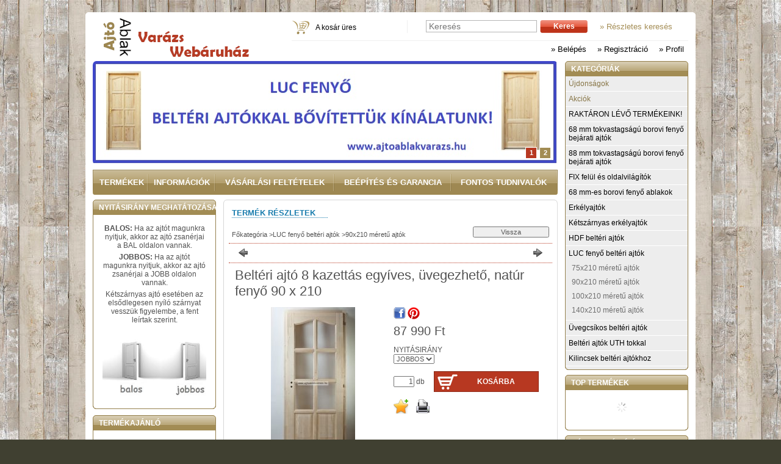

--- FILE ---
content_type: text/html; charset=UTF-8
request_url: http://ajtoablakvarazs.hu/spd/Bttu_903/Belteri-ajto-8-kazettas-egyives-uvegezheto-natur-f
body_size: 14438
content:
<!DOCTYPE html PUBLIC "-//W3C//DTD XHTML 1.0 Transitional//EN" "http://www.w3.org/TR/xhtml1/DTD/xhtml1-transitional.dtd">
<html xmlns="http://www.w3.org/1999/xhtml" lang="hu" xml:lang="hu" lang="hu" xml:lang="hu" style="background-image:url(http://ajtoablakvarazs.hu/shop_pic.php?time=1517649964&width=[element_width]&height=[element_height]&design_element=background_slide_0.jpg);">
<head>
<meta http-equiv="Content-Type" content="text/html; charset=utf-8">
<meta http-equiv="Content-Language" content="HU">
<meta http-equiv="Cache-Control" content="no-cache">
<meta name="description" content="Beltéri ajtó 8 kazettás egyíves, üvegezhető, natúr fenyő 90 x 210, Beltéri 8 kazettás, egyíves, üvegezhető, LUC fenyő beltéri ajtó 90x210 méretben. Központi rak">
<meta name="robots" content="index, follow">
<meta http-equiv="X-UA-Compatible" content="IE=Edge">
<meta property="og:site_name" content="Ajtó-Ablak Varázs" />
<meta property="og:title" content="Beltéri ajtó 8 kazettás egyíves, üvegezhető, natúr fenyő 90 ">
<meta property="og:description" content="Beltéri ajtó 8 kazettás egyíves, üvegezhető, natúr fenyő 90 x 210, Beltéri 8 kazettás, egyíves, üvegezhető, LUC fenyő beltéri ajtó 90x210 méretben. Központi rak">
<meta property="og:type" content="product">
<meta property="og:url" content="http://ajtoablakvarazs.hu/spd/Bttu_903/Belteri-ajto-8-kazettas-egyives-uvegezheto-natur-f">
<meta property="og:image" content="http://ajtoablakvarazs.hu/img/63381/Bttu_903/Bttu_903.jpg">

<title>Beltéri ajtó 8 kazettás egyíves, üvegezhető, natúr fenyő 90 </title>


<script type="text/javascript">
var service_type="shop";
var shop_url_main="http://ajtoablakvarazs.hu";
var actual_lang="hu";
var money_len="0";
var money_thousend=" ";
var money_dec=",";
var shop_id=63381;
var unas_design_url="http:"+"/"+"/"+"ajtoablakvarazs.hu"+"/"+"!common_design"+"/"+"base"+"/"+"000505"+"/";
var unas_design_code='000505';
var unas_base_design_code='1';
var unas_design_ver=2;
var unas_design_subver=0;
var unas_shop_url='http://ajtoablakvarazs.hu';
var config_plus=new Array();
config_plus['cart_redirect']=1;
config_plus['money_type']='Ft';
config_plus['money_type_display']='Ft';
var lang_text=new Array();

var UNAS = UNAS || {};
UNAS.shop={"base_url":'http://ajtoablakvarazs.hu',"domain":'ajtoablakvarazs.hu',"username":'varazspelenka.unas.hu',"id":63381,"lang":'hu',"currency_type":'Ft',"currency_code":'HUF',"currency_rate":'1',"currency_length":0,"base_currency_length":0,"canonical_url":'http://ajtoablakvarazs.hu/spd/Bttu_903/Belteri-ajto-8-kazettas-egyives-uvegezheto-natur-f'};
UNAS.design={"code":'000505',"page":'artdet'};
UNAS.api_auth="c439a71aeb8bb0364cfe8c52b30b6211";
UNAS.customer={"email":'',"id":0,"group_id":0,"without_registration":0};
UNAS.shop["category_id"]="421389";
UNAS.shop["sku"]="Bttu_903";
UNAS.shop["product_id"]="563022991";
UNAS.shop["only_private_customer_can_purchase"] = false;
 

UNAS.text = {
    "button_overlay_close": `Bezár`,
    "popup_window": `Felugró ablak`,
    "list": `lista`,
    "updating_in_progress": `frissítés folyamatban`,
    "updated": `frissítve`,
    "is_opened": `megnyitva`,
    "is_closed": `bezárva`,
    "deleted": `törölve`,
    "consent_granted": `hozzájárulás megadva`,
    "consent_rejected": `hozzájárulás elutasítva`,
    "field_is_incorrect": `mező hibás`,
    "error_title": `Hiba!`,
    "product_variants": `termék változatok`,
    "product_added_to_cart": `A termék a kosárba került`,
    "product_added_to_cart_with_qty_problem": `A termékből csak [qty_added_to_cart] [qty_unit] került kosárba`,
    "product_removed_from_cart": `A termék törölve a kosárból`,
    "reg_title_name": `Név`,
    "reg_title_company_name": `Cégnév`,
    "number_of_items_in_cart": `Kosárban lévő tételek száma`,
    "cart_is_empty": `A kosár üres`,
    "cart_updated": `A kosár frissült`
};



UNAS.text["delete_from_favourites"]= `Törlés a kedvencek közül`;
UNAS.text["add_to_favourites"]= `Kedvencekhez`;






window.lazySizesConfig=window.lazySizesConfig || {};
window.lazySizesConfig.loadMode=1;
window.lazySizesConfig.loadHidden=false;

window.dataLayer = window.dataLayer || [];
function gtag(){dataLayer.push(arguments)};
gtag('js', new Date());
</script>

<script src="http://ajtoablakvarazs.hu/!common_packages/jquery/jquery-1.7.2.js?mod_time=1683104288" type="text/javascript"></script>
<script src="http://ajtoablakvarazs.hu/!common_packages/jquery/plugins/shadowbox3/shadowbox.js?mod_time=1683104288" type="text/javascript"></script>
<script src="http://ajtoablakvarazs.hu/!common_packages/jquery/plugins/jqzoom/jqzoom.js?mod_time=1683104288" type="text/javascript"></script>
<script src="http://ajtoablakvarazs.hu/!common_packages/jquery/plugins/bgiframe/bgiframe.js?mod_time=1683104288" type="text/javascript"></script>
<script src="http://ajtoablakvarazs.hu/!common_packages/jquery/plugins/ajaxqueue/ajaxqueue.js?mod_time=1683104288" type="text/javascript"></script>
<script src="http://ajtoablakvarazs.hu/!common_packages/jquery/plugins/color/color.js?mod_time=1683104288" type="text/javascript"></script>
<script src="http://ajtoablakvarazs.hu/!common_packages/jquery/plugins/autocomplete/autocomplete.js?mod_time=1751447088" type="text/javascript"></script>
<script src="http://ajtoablakvarazs.hu/!common_packages/jquery/plugins/cookie/cookie.js?mod_time=1683104288" type="text/javascript"></script>
<script src="http://ajtoablakvarazs.hu/!common_packages/jquery/plugins/treeview/treeview.js?mod_time=1683104288" type="text/javascript"></script>
<script src="http://ajtoablakvarazs.hu/!common_packages/jquery/plugins/treeview/treeview.edit.js?mod_time=1683104288" type="text/javascript"></script>
<script src="http://ajtoablakvarazs.hu/!common_packages/jquery/plugins/treeview/treeview.async.js?mod_time=1683104288" type="text/javascript"></script>
<script src="http://ajtoablakvarazs.hu/!common_packages/jquery/plugins/tools/tools-1.2.7.js?mod_time=1683104288" type="text/javascript"></script>
<script src="http://ajtoablakvarazs.hu/!common_packages/jquery/plugins/nivoslider/nivoslider.js?mod_time=1683104288" type="text/javascript"></script>
<script src="http://ajtoablakvarazs.hu/!common_packages/jquery/own/shop_common/exploded/common.js?mod_time=1764831093" type="text/javascript"></script>
<script src="http://ajtoablakvarazs.hu/!common_packages/jquery/own/shop_common/exploded/common_overlay.js?mod_time=1759905184" type="text/javascript"></script>
<script src="http://ajtoablakvarazs.hu/!common_packages/jquery/own/shop_common/exploded/common_shop_popup.js?mod_time=1759905184" type="text/javascript"></script>
<script src="http://ajtoablakvarazs.hu/!common_packages/jquery/own/shop_common/exploded/common_start_checkout.js?mod_time=1752056245" type="text/javascript"></script>
<script src="http://ajtoablakvarazs.hu/!common_packages/jquery/own/shop_common/exploded/design_1500.js?mod_time=1725525526" type="text/javascript"></script>
<script src="http://ajtoablakvarazs.hu/!common_packages/jquery/own/shop_common/exploded/function_change_address_on_order_methods.js?mod_time=1752056245" type="text/javascript"></script>
<script src="http://ajtoablakvarazs.hu/!common_packages/jquery/own/shop_common/exploded/function_check_password.js?mod_time=1751447088" type="text/javascript"></script>
<script src="http://ajtoablakvarazs.hu/!common_packages/jquery/own/shop_common/exploded/function_check_zip.js?mod_time=1767692285" type="text/javascript"></script>
<script src="http://ajtoablakvarazs.hu/!common_packages/jquery/own/shop_common/exploded/function_compare.js?mod_time=1751447088" type="text/javascript"></script>
<script src="http://ajtoablakvarazs.hu/!common_packages/jquery/own/shop_common/exploded/function_customer_addresses.js?mod_time=1725525526" type="text/javascript"></script>
<script src="http://ajtoablakvarazs.hu/!common_packages/jquery/own/shop_common/exploded/function_delivery_point_select.js?mod_time=1751447088" type="text/javascript"></script>
<script src="http://ajtoablakvarazs.hu/!common_packages/jquery/own/shop_common/exploded/function_favourites.js?mod_time=1725525526" type="text/javascript"></script>
<script src="http://ajtoablakvarazs.hu/!common_packages/jquery/own/shop_common/exploded/function_infinite_scroll.js?mod_time=1759905184" type="text/javascript"></script>
<script src="http://ajtoablakvarazs.hu/!common_packages/jquery/own/shop_common/exploded/function_language_and_currency_change.js?mod_time=1751447088" type="text/javascript"></script>
<script src="http://ajtoablakvarazs.hu/!common_packages/jquery/own/shop_common/exploded/function_param_filter.js?mod_time=1764233415" type="text/javascript"></script>
<script src="http://ajtoablakvarazs.hu/!common_packages/jquery/own/shop_common/exploded/function_postsale.js?mod_time=1751447088" type="text/javascript"></script>
<script src="http://ajtoablakvarazs.hu/!common_packages/jquery/own/shop_common/exploded/function_product_print.js?mod_time=1725525526" type="text/javascript"></script>
<script src="http://ajtoablakvarazs.hu/!common_packages/jquery/own/shop_common/exploded/function_product_subscription.js?mod_time=1751447088" type="text/javascript"></script>
<script src="http://ajtoablakvarazs.hu/!common_packages/jquery/own/shop_common/exploded/function_recommend.js?mod_time=1751447088" type="text/javascript"></script>
<script src="http://ajtoablakvarazs.hu/!common_packages/jquery/own/shop_common/exploded/function_saved_cards.js?mod_time=1751447088" type="text/javascript"></script>
<script src="http://ajtoablakvarazs.hu/!common_packages/jquery/own/shop_common/exploded/function_saved_filter_delete.js?mod_time=1751447088" type="text/javascript"></script>
<script src="http://ajtoablakvarazs.hu/!common_packages/jquery/own/shop_common/exploded/function_search_smart_placeholder.js?mod_time=1751447088" type="text/javascript"></script>
<script src="http://ajtoablakvarazs.hu/!common_packages/jquery/own/shop_common/exploded/function_vote.js?mod_time=1725525526" type="text/javascript"></script>
<script src="http://ajtoablakvarazs.hu/!common_packages/jquery/own/shop_common/exploded/page_cart.js?mod_time=1767791927" type="text/javascript"></script>
<script src="http://ajtoablakvarazs.hu/!common_packages/jquery/own/shop_common/exploded/page_customer_addresses.js?mod_time=1768291153" type="text/javascript"></script>
<script src="http://ajtoablakvarazs.hu/!common_packages/jquery/own/shop_common/exploded/page_order_checkout.js?mod_time=1725525526" type="text/javascript"></script>
<script src="http://ajtoablakvarazs.hu/!common_packages/jquery/own/shop_common/exploded/page_order_details.js?mod_time=1725525526" type="text/javascript"></script>
<script src="http://ajtoablakvarazs.hu/!common_packages/jquery/own/shop_common/exploded/page_order_methods.js?mod_time=1760086915" type="text/javascript"></script>
<script src="http://ajtoablakvarazs.hu/!common_packages/jquery/own/shop_common/exploded/page_order_return.js?mod_time=1725525526" type="text/javascript"></script>
<script src="http://ajtoablakvarazs.hu/!common_packages/jquery/own/shop_common/exploded/page_order_send.js?mod_time=1725525526" type="text/javascript"></script>
<script src="http://ajtoablakvarazs.hu/!common_packages/jquery/own/shop_common/exploded/page_order_subscriptions.js?mod_time=1751447088" type="text/javascript"></script>
<script src="http://ajtoablakvarazs.hu/!common_packages/jquery/own/shop_common/exploded/page_order_verification.js?mod_time=1752056245" type="text/javascript"></script>
<script src="http://ajtoablakvarazs.hu/!common_packages/jquery/own/shop_common/exploded/page_product_details.js?mod_time=1751447088" type="text/javascript"></script>
<script src="http://ajtoablakvarazs.hu/!common_packages/jquery/own/shop_common/exploded/page_product_list.js?mod_time=1725525526" type="text/javascript"></script>
<script src="http://ajtoablakvarazs.hu/!common_packages/jquery/own/shop_common/exploded/page_product_reviews.js?mod_time=1751447088" type="text/javascript"></script>
<script src="http://ajtoablakvarazs.hu/!common_packages/jquery/own/shop_common/exploded/page_reg.js?mod_time=1759905184" type="text/javascript"></script>

<link href="http://ajtoablakvarazs.hu/!common_packages/jquery/plugins/autocomplete/autocomplete.css?mod_time=1683104288" rel="stylesheet" type="text/css">
<link href="http://ajtoablakvarazs.hu/!common_packages/jquery/plugins/shadowbox3/shadowbox.css?mod_time=1683104288" rel="stylesheet" type="text/css">
<link href="http://ajtoablakvarazs.hu/!common_packages/jquery/plugins/jqzoom/css/jqzoom.css?mod_time=1693894693" rel="stylesheet" type="text/css">
<link href="http://ajtoablakvarazs.hu/!common_design/base/000001/css/common.css?mod_time=1763385135" rel="stylesheet" type="text/css">
<link href="http://ajtoablakvarazs.hu/!common_design/base/000001/css/page.css?mod_time=1751447089" rel="stylesheet" type="text/css">
<link href="http://ajtoablakvarazs.hu/!common_design/base/000001/css/page_artdet_2.css?mod_time=1751447089" rel="stylesheet" type="text/css">
<link href="http://ajtoablakvarazs.hu/!common_design/base/000001/css/box.css?mod_time=1751447089" rel="stylesheet" type="text/css">
<link href="http://ajtoablakvarazs.hu/!common_design/base/000505/css/layout.css?mod_time=1683104289" rel="stylesheet" type="text/css">
<link href="http://ajtoablakvarazs.hu/!common_design/base/000001/css/design.css?mod_time=1683104289" rel="stylesheet" type="text/css">
<link href="http://ajtoablakvarazs.hu/!common_design/base/000505/css/design_custom.css?mod_time=1683104289" rel="stylesheet" type="text/css">
<link href="http://ajtoablakvarazs.hu/!common_design/base/000505/css/custom.css?mod_time=1683104289" rel="stylesheet" type="text/css">

<link href="http://ajtoablakvarazs.hu/spd/Bttu_903/Belteri-ajto-8-kazettas-egyives-uvegezheto-natur-f" rel="canonical">
    <link id="favicon-32x32" rel="icon" type="image/png" href="http://ajtoablakvarazs.hu/!common_design/own/image/favicon_32x32.png" sizes="32x32">
    <link id="favicon-192x192" rel="icon" type="image/png" href="http://ajtoablakvarazs.hu/!common_design/own/image/favicon_192x192.png" sizes="192x192">
            <link rel="apple-touch-icon" href="http://ajtoablakvarazs.hu/!common_design/own/image/favicon_32x32.png" sizes="32x32">
        <link rel="apple-touch-icon" href="http://ajtoablakvarazs.hu/!common_design/own/image/favicon_192x192.png" sizes="192x192">
        <script type="text/javascript">
        gtag('consent', 'default', {
           'ad_storage': 'granted',
           'ad_user_data': 'granted',
           'ad_personalization': 'granted',
           'analytics_storage': 'granted',
           'functionality_storage': 'granted',
           'personalization_storage': 'granted',
           'security_storage': 'granted'
        });

    
        gtag('consent', 'update', {
           'ad_storage': 'granted',
           'ad_user_data': 'granted',
           'ad_personalization': 'granted',
           'analytics_storage': 'granted',
           'functionality_storage': 'granted',
           'personalization_storage': 'granted',
           'security_storage': 'granted'
        });

        </script>
    
</head>

<body class='design_ver2' id="ud_shop_artdet" style="background-image:url(http://ajtoablakvarazs.hu/shop_pic.php?time=1517649964&width=[element_width]&height=[element_height]&design_element=background_slide_0.jpg);">
    <div id="fb-root"></div>
    <script>
        window.fbAsyncInit = function() {
            FB.init({
                xfbml            : true,
                version          : 'v22.0'
            });
        };
    </script>
    <script async defer crossorigin="anonymous" src="https://connect.facebook.net/hu_HU/sdk.js"></script>
    <div id="image_to_cart" style="display:none; position:absolute; z-index:100000;"></div>
<div class="overlay_common overlay_warning" id="overlay_cart_add"></div>
<script type="text/javascript">$(document).ready(function(){ overlay_init("cart_add",{"onBeforeLoad":false}); });</script>
<div id="overlay_login_outer"></div>	
	<script type="text/javascript">
	$(document).ready(function(){
	    var login_redir_init="";

		$("#overlay_login_outer").overlay({
			onBeforeLoad: function() {
                var login_redir_temp=login_redir_init;
                if (login_redir_act!="") {
                    login_redir_temp=login_redir_act;
                    login_redir_act="";
                }

									$.ajax({
						type: "GET",
						async: true,
						url: "http://ajtoablakvarazs.hu/shop_ajax/ajax_popup_login.php",
						data: {
							shop_id:"63381",
							lang_master:"hu",
                            login_redir:login_redir_temp,
							explicit:"ok",
							get_ajax:"1"
						},
						success: function(data){
							$("#overlay_login_outer").html(data);
							if (unas_design_ver >= 5) $("#overlay_login_outer").modal('show');
							$('#overlay_login1 input[name=shop_pass_login]').keypress(function(e) {
								var code = e.keyCode ? e.keyCode : e.which;
								if(code.toString() == 13) {		
									document.form_login_overlay.submit();		
								}	
							});	
						}
					});
								},
			top: 200,
			mask: {
	color: "#000000",
	loadSpeed: 200,
	maskId: "exposeMaskOverlay",
	opacity: 0.7
},
			closeOnClick: (config_plus['overlay_close_on_click_forced'] === 1),
			onClose: function(event, overlayIndex) {
				$("#login_redir").val("");
			},
			load: false
		});
		
			});
	function overlay_login() {
		$(document).ready(function(){
			$("#overlay_login_outer").overlay().load();
		});
	}
	function overlay_login_remind() {
        if (unas_design_ver >= 5) {
            $("#overlay_remind").overlay().load();
        } else {
            $(document).ready(function () {
                $("#overlay_login_outer").overlay().close();
                setTimeout('$("#overlay_remind").overlay().load();', 250);
            });
        }
	}

    var login_redir_act="";
    function overlay_login_redir(redir) {
        login_redir_act=redir;
        $("#overlay_login_outer").overlay().load();
    }
	</script>  
	<div class="overlay_common overlay_info" id="overlay_remind"></div>
<script type="text/javascript">$(document).ready(function(){ overlay_init("remind",[]); });</script>

	<script type="text/javascript">
    	function overlay_login_error_remind() {
		$(document).ready(function(){
			load_login=0;
			$("#overlay_error").overlay().close();
			setTimeout('$("#overlay_remind").overlay().load();', 250);	
		});
	}
	</script>  
	<div class="overlay_common overlay_info" id="overlay_newsletter"></div>
<script type="text/javascript">$(document).ready(function(){ overlay_init("newsletter",[]); });</script>

<script type="text/javascript">
function overlay_newsletter() {
    $(document).ready(function(){
        $("#overlay_newsletter").overlay().load();
    });
}
</script>
<div class="overlay_common overlay_error" id="overlay_script"></div>
<script type="text/javascript">$(document).ready(function(){ overlay_init("script",[]); });</script>
    <script>
    $(document).ready(function() {
        $.ajax({
            type: "GET",
            url: "http://ajtoablakvarazs.hu/shop_ajax/ajax_stat.php",
            data: {master_shop_id:"63381",get_ajax:"1"}
        });
    });
    </script>
    

<div id='banner_popup_content'></div>

<div id="container">
	
    
    
    <div id='box_remind_content' class='box_content'>

        
        <script type='text/javascript'>
            function overlay_remind() {
                $(document).ready(function(){
                    $("#overlay_remind").overlay().load();
                });
            }
        </script>
        <a href="javascript:overlay_remind();" class="text_normal">Új jelszó kérése</a>
        

        

    </div>

    
	<div id="header">
    	<div id="header_top"><!-- --></div>	
    	<div id="header_container">
        	<div id='head_content'><!-- UnasElement {type:slide} -->
<div id="head_slide" class="nivoSlider" style="width:310px; height:70px;">
	<a id="head_slide_0" href="http://ajtoablakvarazs.hu/"><img src="http://ajtoablakvarazs.hu/shop_pic.php?time=1612724598&width=310&height=70&design_element=head_slide_0.png" width="310" height="70" border="0" title="" alt="" style="width:310px; height:70px;" /></a>
</div>
</div>
            <div id="header_content">
            	<div id="header_search_cart">
                	<div id="header_cart">
						<div id="shop_cart"></div>
                        <div id='box_cart_content' class='box_content'>

    

    

    
        <div class='box_cart_item'>
            <a href='http://ajtoablakvarazs.hu/shop_cart.php' class='text_small'>
                <span class='text_small'>
                    

                    

                    
                        <span class='box_cart_empty'>A kosár üres</span>
                        
                    
                </span>
            </a>
        </div>
    

    

    

    

    

    

    
        <script type="text/javascript">
            $("#header_cart").click(function() {
                document.location.href="http://ajtoablakvarazs.hu/shop_cart.php";
            });
        </script>
    

</div>
                        <div class="clear_fix"></div>
                    </div>
                	<div id="header_search">                
                		<div id='box_search_content' class='box_content'>
    <form name="form_include_search" id="form_include_search" action="http://ajtoablakvarazs.hu/shop_search.php" method="get">
        <div class='box_search_field'><label><span class="text_small">Kifejezés:</span></label><span class="text_input"><input name="q" id="box_search_input" type="text" maxlength="255" class="text_small js-search-input" value="" placeholder="Keresés" /></span></div>
        <div class='box_search_button'><span class="text_button"><input type="submit" value="Keres" class="text_small" /></span></div>
    </form>
</div>
                        <div id="adv_search"><a href="http://ajtoablakvarazs.hu/shop_searchcomplex.php"><strong>&raquo; Részletes keresés</strong></a></div>
                        <div class="clear_fix"></div> 
                    </div>                
                </div>
                <div id="header_lang_menu">
                	
                    <div id="header_nav">
                    	
                        <ul>
                            <li>
    
        
            
                <script type='text/javascript'>
                    function overlay_login() {
                        $(document).ready(function(){
                            $("#overlay_login_outer").overlay().load();
                        });
                    }
                </script>
                <a href="javascript:overlay_login();" class="text_normal">&raquo; Belépés</a>
            

            
        

        
        

        

    
</li>
                            <li><a href="http://ajtoablakvarazs.hu/shop_reg.php"><strong>&raquo; Regisztráció</strong></a></li>    
                            <li><a href="http://ajtoablakvarazs.hu/shop_order_track.php"><strong>&raquo; Profil</strong></a></li>
                        </ul>
                        
                    </div>
            	</div>              
            </div>
        </div>	
        <div id="header_bottom"><!-- --></div>
    </div>
    
    <div id="content">
    	<div id="content_top"><!-- --></div>
        <div id="content_container_outer"><div id="content_container"><div id="content_container_inner">    	
        
        	<div id="left_center">
            
            	<div id="slideshow">
                	<div id="slideshow_frame_left"></div>
                    <div id="slideshow_frame_right"></div>
                	<div id='banner_start_big_content'><!-- UnasElement {type:slide} -->
<div id="banner_start_big_slide" class="nivoSlider" style="width:762px; height:170px;">
	<a id="banner_start_big_slide_1" href="http://ajtoablakvarazs.hu/75x210-meretu-ajtok"><img src="http://ajtoablakvarazs.hu/shop_pic.php?time=1673786456&width=762&height=170&design_element=banner_start_big_slide_1.jpg" width="762" height="170" border="0" title="" alt="" style="width:762px; height:170px;" /></a>
	<a id="banner_start_big_slide_2" href="http://ajtoablakvarazs.hu/spl/384834/RAKTARON-LEVO-TERMEKEINK"><img src="http://ajtoablakvarazs.hu/shop_pic.php?time=1612723468&width=762&height=170&design_element=banner_start_big_slide_2.png" width="762" height="170" border="0" title="" alt="" style="width:762px; height:170px;" /></a>
</div>
<script type="text/javascript">
$(document).ready(function(){
	$("#banner_start_big_slide").nivoSlider({
		effect:"random",
		animSpeed:500,
		pauseTime:4000,
		captionOpacity: 0.6,
		directionNavHide:false,
		pauseOnHover:true,
	});
});
</script></div>
                </div>
                <div id="hor_menu">
                	<div id="hor_menu_left"></div>
                    <div id="hor_menu_content">
                    	<div id="hor_menu_inner"><div id="menu_content4"><table cellpadding="0" cellspacing="0" border="0"><tr><td class="menu_item_1"><span class="menu_item_inner"><a href="http://ajtoablakvarazs.hu/sct/0/"><strong>Termékek</strong></a></span></td><td class="menu_item_2"><span class="menu_item_inner"><a href="http://ajtoablakvarazs.hu/shop_contact.php"><strong>Információk</strong></a></span></td><td class="menu_item_3"><span class="menu_item_inner"><a href="http://ajtoablakvarazs.hu/shop_help.php"><strong>Vásárlási feltételek</strong></a></span></td><td class="menu_item_4"><span class="menu_item_inner"><a href="http://ajtoablakvarazs.hu/spg/606945/BEEPITES-es-GARANCIA" target="_top"><strong>BEÉPÍTÉS és GARANCIA</strong></a></span></td><td class="menu_item_5"><span class="menu_item_inner"><a href="http://ajtoablakvarazs.hu/spg/590188/FONTOS-TUDNIVALOK" target="_top"><strong>FONTOS TUDNIVALÓK</strong></a></span></td></tr></table></div><script type="text/javascript">
	$("#menu_content4 a").each(function() {
		if($(this).attr("href")==document.location.href) {
			$(this).parents("td:first").addClass("selected_menu");
		}
	});
</script>
</div>
						<script type="text/javascript"> $($("#hor_menu_content td").get($("#hor_menu_content td").size()-1)).css("background-image","none"); </script>                        
                    </div>
                    <div id="hor_menu_right"></div>
                </div>
        
                <div id="left">            
                    <div id="box_left">
                        <div id='box_container_home_banner1_1' class='box_container_1'>
                        <div class="box_left_top"><!-- --></div>
                        <div class="box_left_title">NYITÁSIRÁNY MEGHATÁTOZÁSA</div>
                        <div class="box_left_container"><div id='box_banner_26235' class='box_content'><div class='box_txt text_normal'><p style="text-align: center;"><strong>BALOS:</strong> Ha az ajtót magunkra nyitjuk, akkor az ajtó zsanérjai a BAL oldalon vannak.</p>
<p style="text-align: center;"><strong>JOBBOS:</strong> Ha az ajtót magunkra nyitjuk, akkor az ajtó zsanérjai a JOBB oldalon vannak.</p>
<p style="text-align: center;">Kétszárnyas ajtó esetében az elsődlegesen nyíló szárnyat vesszük figyelembe, a fent leírtak szerint.</p>
<p style="text-align: center;"></p>
<p style="text-align: center;"><img src="http://ajtoablakvarazs.hu/shop_ordered/63381/pic/nyitasirany.jpg" alt="" width="192" height="96" /></p></div></div></div>
                        <div class="box_left_bottom"><!-- --></div>	
                        </div><div id='box_container_shop_art' class='box_container_2'>
                        <div class="box_left_top"><!-- --></div>
                        <div class="box_left_title">Termékajánló</div>
                        <div class="box_left_container"><div id='box_art_content' class='box_content box_art_content'><div class='box_content_ajax' data-min-length='5'></div><script type="text/javascript">
	$.ajax({
		type: "GET",
		async: true,
		url: "http://ajtoablakvarazs.hu/shop_ajax/ajax_box_art.php",
		data: {
			box_id:"",
			cat_endid:"421389",
			get_ajax:1,
			shop_id:"63381",
			lang_master:"hu"
		},
		success: function(result){
			$("#box_art_content").html(result);
		}
	});
</script>
</div></div>
                        <div class="box_left_bottom"><!-- --></div>	
                        </div>
                    </div>
                </div>
                
                <div id="center">
                    <div id="body">
                        <div id="body_top"><!-- --></div>	
                        <div id="body_title">
    <div id='title_content' class='title_content_noh'>
    
        Termék részletek
    
    </div>
</div>	
                        <div id="body_container"><div id='page_content_outer'>
















<script type="text/javascript">
	$(document).ready(function(){
	  $("a.page_artdet_tab").click(function () {
		  var prev_act = $(".page_artdet_tab_active .text_color_fault").html();
		  
	  	  $(".page_artdet_ie_px").remove();
		  $(".page_artdet_tab_active").children(".text_color_white").html(prev_act);
		  $(".page_artdet_tab_active").addClass("bg_color_dark1");
		  $(".page_artdet_tab_active").css("border-bottom-color",$(".page_artdet_tab_content.border_1").css("border-left-color"));
		  $(".page_artdet_tab_active").removeClass("bg_color_light2");
		  $(".page_artdet_tab_active").removeClass("page_artdet_tab_active");
		  
		  var a_text = $(this).children(".text_color_white").html();
		  $(this).children(".text_color_white").empty();
		  $(this).children(".text_color_white").append('<div class="page_artdet_ie_px"></div>');
		  $(".page_artdet_ie_px").css("background-color",$(".border_1").css("border-left-color"));
		  $(this).children(".text_color_white").append('<span class="text_color_fault">'+a_text+'</span>');
		  
		  $(this).removeClass("bg_color_dark1");
		  $(this).addClass("bg_color_light2");
		  $(this).addClass("page_artdet_tab_active");
		  $(this).css("border-bottom-color",$(".page_artdet_tab_content.bg_color_light2").css("background-color"));
		  $(".page_artdet_tab_content").slideUp(0);
		  var content_show = $(this).attr("rel");
		  $("#"+content_show).slideDown(0);
	  });
	});
	
	function ardet_stock_tooltip(div) {
        if($(".page_artdet_status_new").length > 0 && $(".page_artdet_price_save").length > 0){
            var tooltip_h =  $('#page_ardet_stock_tooltip').height(); if(tooltip_h>90) tooltip_h=90;
            tooltip_h += 12;

            var tooltip_w = $('#page_ardet_stock_tooltip').width(); if(tooltip_w>72)tooltip_w = 72;

            tooltip_w += 88;

            $('#page_ardet_stock_tooltip').css("top","-"+tooltip_h+"px");
            $('#page_ardet_stock_tooltip').css("left", tooltip_w + "px");
            $('.'+div).hover(function () { $('#page_ardet_stock_tooltip').show(); }, function () { $('#page_ardet_stock_tooltip').hide(); });
        }else if($(".page_artdet_status_new").length > 0){
            var tooltip_h =  $('#page_ardet_stock_tooltip').height(); if(tooltip_h>90) tooltip_h=90;
            tooltip_h += 12;

            var tooltip_w = $('#page_ardet_stock_tooltip').width(); if(tooltip_w>72)tooltip_w = 72;
            tooltip_w += 33;

            $('#page_ardet_stock_tooltip').css("top","-"+tooltip_h+"px");
            $('#page_ardet_stock_tooltip').css("left", tooltip_w + "px");
            $('.'+div).hover(function () { $('#page_ardet_stock_tooltip').show(); }, function () { $('#page_ardet_stock_tooltip').hide(); });
        }else{
            var tooltip_h =  $('#page_ardet_stock_tooltip').height(); if(tooltip_h>90) tooltip_h=90;
            tooltip_h += 12;

            var tooltip_w = $('#page_ardet_stock_tooltip').width(); if(tooltip_w>72)tooltip_w = 72;
            tooltip_w-=22;

            $('#page_ardet_stock_tooltip').css("top","-"+tooltip_h+"px");
            $('#page_ardet_stock_tooltip').css("left", tooltip_w + "px");
            $('.'+div).hover(function () { $('#page_ardet_stock_tooltip').show(); }, function () { $('#page_ardet_stock_tooltip').hide(); });
        }
	}	
</script>

<div id='page_artdet_content' class='page_content artdet--type-2'>
	
    <script language="javascript" type="text/javascript">
<!--
var lang_text_warning=`Figyelem!`
var lang_text_required_fields_missing=`Kérjük töltse ki a kötelező mezők mindegyikét!`
function formsubmit_artdet() {
   cart_add("Bttu_903","",null,1)
}
$(document).ready(function(){
	select_base_price("Bttu_903",1);
	egyeb_ar1_netto['Bttu_903'][0]=0;
egyeb_ar1_brutto['Bttu_903'][0]=0;
egyeb_ar1_orig_netto['Bttu_903'][0]=0;
egyeb_ar1_orig_brutto['Bttu_903'][0]=0;
egyeb_ar1_netto['Bttu_903'][1]=0;
egyeb_ar1_brutto['Bttu_903'][1]=0;
egyeb_ar1_orig_netto['Bttu_903'][1]=0;
egyeb_ar1_orig_brutto['Bttu_903'][1]=0;

	
	$("#egyeb_list1_Bttu_903").change(function () {
		change_egyeb("Bttu_903");
	});
	$("#egyeb_list2_Bttu_903").change(function () {
		change_egyeb("Bttu_903");
	});
	$("#egyeb_list3_Bttu_903").change(function () {
		change_egyeb("Bttu_903");
	});
	change_egyeb("Bttu_903");
});
// -->
</script>

	

	<div class='page_artdet_head'>
        <div class='page_artdet_dispcat'><span class="text_small"><a href="http://ajtoablakvarazs.hu/sct/0/" class="text_small breadcrumb_item breadcrumb_main">Főkategória</a><span class='breadcrumb_sep'> &gt;</span><a href="http://ajtoablakvarazs.hu/sct/986793/LUC-fenyo-belteri-ajtok" class="text_small breadcrumb_item">LUC fenyő beltéri ajtók</a><span class='breadcrumb_sep'> &gt;</span><a href="http://ajtoablakvarazs.hu/spl/421389/90x210-meretu-ajtok" class="text_small breadcrumb_item">90x210 méretű ajtók</a></span></div>
        <div class='page_artdet_buttonback'><span class="text_button"><input name="button" type="button" class="text_small" value="Vissza" onclick="location.href='http://ajtoablakvarazs.hu/sct/421389/90x210-meretu-ajtok'" /></span></div>
        <div class='clear_fix'></div>
    </div>
    <div class='page_hr'><hr/></div> 
    
	
        <div class='page_artdet_prev'>
            <div class='page_artdet_prev_left'><a href="javascript:product_det_prevnext('http://ajtoablakvarazs.hu/spd/Bttu_903/Belteri-ajto-8-kazettas-egyives-uvegezheto-natur-f','?cat=421389&sku=Bttu_903&action=prev_js')" class="text_normal page_artdet_prev_icon" rel="nofollow"><strong>&nbsp;</strong></a></div>
            <div class='page_artdet_prev_right'><a href="javascript:product_det_prevnext('http://ajtoablakvarazs.hu/spd/Bttu_903/Belteri-ajto-8-kazettas-egyives-uvegezheto-natur-f','?cat=421389&sku=Bttu_903&action=next_js')" class="text_normal page_artdet_next_icon" rel="nofollow"><strong>&nbsp;</strong></a></div>
    
            <div class='clear_fix'></div>
        </div>
        <div class='page_hr'><hr/></div> 
    
        
	
    
    	<div class='page_artdet_content_inner'>
            <div class='page_artdet_name_2'><h1 class="text_biggest">  Beltéri ajtó 8 kazettás egyíves, üvegezhető, natúr fenyő 90 x 210
</h1></div>
            <div class='page_artdet_content_inner_left'>
                <table cellpadding="0" cellspacing="0" border="0" class="page_artdet_pic_2">
                
                	<div id="page_artdet_prod_properties">
                         
                        
                         
                        
                        
                        
                        
                        
                        
                        
                                                                                      
                        <div class='clear_fix'></div>                   
                    </div>                
                
                    <tr>
                    	<td class='page_artdet_frame_content_2'><div style='margin:0 auto;width:137px;height=250px;'><span class="text_normal"><a href="http://ajtoablakvarazs.hu/img/63381/Bttu_903/Bttu_903.jpg?time=1716755656" class="text_normal zoom" target="_blank" rel="shadowbox[artpic];width=384;height=698;options={counterType:'skip',continuous:false,animSequence:'sync'}" title="Beltéri ajtó 8 kazettás egyíves, üvegezhető, natúr fenyő 90 x 210"><img id="main_image" src="http://ajtoablakvarazs.hu/img/63381/Bttu_903/230x250/Bttu_903.jpg?time=1716755656" alt="Beltéri ajtó 8 kazettás egyíves, üvegezhető, natúr fenyő 90 x 210" title="Beltéri ajtó 8 kazettás egyíves, üvegezhető, natúr fenyő 90 x 210"  /></a></span></div></td>
                    </tr>
                                        
                </table>
                
                               
            </div>
            
            <div class='page_artdet_content_inner_right'>
            
            	<div id='page_artdet_content_inner_right_top'>
                    <form name="form_temp_artdet">

                    
                        
                            <div id="page_artdet_social_icon">
								<div class='page_artdet_social_icon_div' id='page_artdet_social_icon_facebook' onclick='window.open("http://www.facebook.com/sharer.php?u=http%3A%2F%2Fajtoablakvarazs.hu%2Fspd%2FBttu_903%2FBelteri-ajto-8-kazettas-egyives-uvegezheto-natur-f")' title='Facebook'></div><div class='page_artdet_social_icon_div' id='page_artdet_social_icon_pinterest' onclick='window.open("http://www.pinterest.com/pin/create/button/?url=http%3A%2F%2Fajtoablakvarazs.hu%2Fspd%2FBttu_903%2FBelteri-ajto-8-kazettas-egyives-uvegezheto-natur-f&media=http%3A%2F%2Fajtoablakvarazs.hu%2Fimg%2F63381%2FBttu_903%2FBttu_903.jpg&description=Belt%C3%A9ri+ajt%C3%B3+8+kazett%C3%A1s+egy%C3%ADves%2C+%C3%BCvegezhet%C5%91%2C+nat%C3%BAr+feny%C5%91+90+x+210")' title='Pinterest'></div><div style='width:5px; height:20px;' class='page_artdet_social_icon_div page_artdet_social_icon_space'><!-- --></div><div style='width:95px;' class='page_artdet_social_icon_div' id='page_artdet_social_icon_like'><div class="fb-like" data-href="http://ajtoablakvarazs.hu/spd/Bttu_903/Belteri-ajto-8-kazettas-egyives-uvegezheto-natur-f" data-width="95" data-layout="button_count" data-action="like" data-size="small" data-share="false" data-lazy="true"></div><style type="text/css">.fb-like.fb_iframe_widget > span { height: 21px !important; }</style></div><div class="clear_fix"></div></div> 
                        
                    
                        
                        <div id="page_artdet_price" class="text_normal">

                            
                                <div class="page_artdet_price_net  page_artdet_price_bigger">
                                    
                                    <span id='price_net_brutto_Bttu_903' class='price_net_brutto_Bttu_903'>87 990</span> Ft
                                </div>
                            
                    
                            
                            
                            

							

							

							
                            
                            
                        </div>
                        

						
                        
                        
                        
                        

                        
        
                        
                        <div id="page_artdet_egyebtul">
                            <div class='page_artdet_egyebtul_content'>
                                
                                    <table border="0" cellspacing="0" cellpadding="0" class="page_artdet_egyebtul_table_2"><tr><td>
                                        <label><span class="text_normal">NYITÁSIRÁNY</span></label><br />
                                        <span class="text_input text_select"><input type="hidden" name="egyeb_nev1" id="egyeb_nev1_Bttu_903" value="NYITÁSIRÁNY" /><select name="egyeb_list1" id="egyeb_list1_Bttu_903" class="page_artdet_other_select text_normal"><option value="JOBBOS" selected='selected'>JOBBOS</option><option value="BALOS">BALOS</option></select></span>  
                                    </td></tr></table>                
                                
                                
                                
                                
                                
                            </div>
                        </div>
                        
                        <input type="hidden" name="egyeb_nev2" id="temp_egyeb_nev2" value="" /><input type="hidden" name="egyeb_list2" id="temp_egyeb_list2" value="" /><input type="hidden" name="egyeb_nev3" id="temp_egyeb_nev3" value="" /><input type="hidden" name="egyeb_list3" id="temp_egyeb_list3" value="" />
                        <div class='clear_fix'></div>

                        
                            
                        
                        <div id="page_artdet_cart">
                            
                                <table border="0" cellspacing="0" cellpadding="0" class="page_artdet_cart_table"><tr>
                                <td class="text_normal" id="page_artdet_cart_input"><span class="text_input"><input name="db" id="db_Bttu_903" type="text" value="1" maxlength="7" class="text_normal page_qty_input"  data-min="1" data-max="999999" data-step="1"/></span> <span class="cart_input_unit">db</span></td>
                                <td class="text_normal" id="page_artdet_cart_image"><a href="javascript:cart_add('Bttu_903','',null,1);"  class="text_normal" title="Kosárba" id="page_artdet_addtocart"><img src="http://ajtoablakvarazs.hu/!common_design/base/000505/image/_kiskosar_.png" alt="Kosárba" title="Kosárba" /></a></td>
                                <td class="text_normal" id="page_artdet_cart_text">
	                                <span id="page_artdet_cart_text_left"></span>
                                    <span id="page_artdet_cart_text_center"><a href="javascript:cart_add('Bttu_903','',null,1);"  class="text_small">Kosárba</a> </span>
                                    <span id="page_artdet_cart_text_right"></span>
                                </td>
                                </tr></table>
                            
                            
                                                                                    
                        </div>
                                                                          
                        
                        
                        
                    </form>

                </div>   
                
                
                	<div id="page_artdet_func">
                		<div class='page_artdet_func_outer page_artdet_func_favourites_outer_Bttu_903' id='page_artdet_func_favourites_outer'><a href='#' onclick='add_to_favourites("","Bttu_903","page_artdet_func_favourites","page_artdet_func_favourites_outer","563022991"); return false;' title='Kedvencekhez' class='page_artdet_func_icon page_artdet_func_favourites_Bttu_903 ' id='page_artdet_func_favourites'></a></div>
                        
                        <div class='page_artdet_func_outer' id='page_artdet_func_print_outer'><a href='#' onclick='popup_print_dialog(2,0,"Bttu_903"); return false;' title='Nyomtat' class='page_artdet_func_icon' id='page_artdet_func_print'></a></div>
                        
                        
                    	<div class='clear_fix'></div>
                    </div>
                
                                      
            </div>

            
            <div class='clear_fix' style="height:0;"></div>
            
            
            

            

            <script type="text/javascript">
                var open_cetelem=false;
                $("#page_artdet_credit_head").click(function() {
                    if(!open_cetelem) {
                        $("#page_artdet_credit").slideDown( "100", function() {});
                        open_cetelem = true;
                    } else {
                        $("#page_artdet_credit").slideUp( "100", function() {});
                        open_cetelem = false;
                    }
                });

                var open_cofidis=false;
                $("#page_artdet_cofidis_credit_head").click(function() {
                    if(!open_cofidis) {
                        $("#page_artdet_cofidis_credit").slideDown( "100", function() {});
                        open_cofidis = true;
                    } else {
                        $("#page_artdet_cofidis_credit").slideUp( "100", function() {});
                        open_cofidis = false;
                    }
                });
            </script>
            
            
            
            <div id="page_artdet_rovleir" class="text_normal">
                <p style="text-align: center;"><span style="color: #ff6600; background-color: #ffffff;"><strong>Beltéri 8 kazettás, egyíves, <span style="color: #000000;">üvegezhető</span>, LUC fenyő beltéri ajtó <span style="color: #000000;">90x210</span> méretben.</strong></span></p>
<p style="text-align: center;"><span style="color: #ff6600; background-color: #ffffff;"><strong>Központi raktár készleten.<span> </span><span style="color: #ff0000;">Rövid időn belül átvehető!</span></strong></span></p>
            </div>
            

            

            
            
            

            

            <!--page_artdet_tab begin-->
            <div id="page_artdet_tabbed_box" class="page_artdet_tabbed_box"> 
                <div class="page_artdet_tabbed_area">
                    <div class="page_artdet_tabs">
                    	
                        <a href="#page_artdet_tabs" id="page_artdet_tab_1" title="Részletek" rel="page_artdet_tab_content_1" class="page_artdet_tab page_artdet_tab_active text_small bg_color_light2 border_1">
                        <div class="page_artdet_ie_px"></div><span class="text_color_white"><span class="text_color_fault">Részletek</span></span></a>
                         
                        
                        
                        
                        
                        
                        <a href="#page_artdet_tabs" id="page_artdet_tab_5" title="Adatok" rel="page_artdet_tab_content_5" class="page_artdet_tab bg_color_dark1 text_small border_1"><span class="text_color_white">Adatok</span></a>
                        
                        

                        

                        <div class='clear_fix'></div>
                    </div>
                    
                    <script type="text/javascript">
						var slideDown = "";
						var i = "";
						if ($(".page_artdet_tab_active").length==0) {
							$(".page_artdet_tab").each(function(){
								i=$(this).attr("id");
								i=i.replace("page_artdet_tab_","");
								if (slideDown=="") {									
									var a_text = $('#page_artdet_tab_'+i+' .text_color_white').html();
		  							$('#page_artdet_tab_'+i+' .text_color_white').empty();
									$('#page_artdet_tab_'+i+' .text_color_white').append('<div class="page_artdet_ie_px"></div>');
		  							$('#page_artdet_tab_'+i+' .text_color_white').append('<span class="text_color_fault">'+a_text+'</span>');
									$('#page_artdet_tab_'+i).removeClass("bg_color_dark1");
									$('#page_artdet_tab_'+i).addClass("page_artdet_tab_active");
									$('#page_artdet_tab_'+i).addClass("bg_color_light2"); 
									slideDown = "#page_artdet_tab_content_"+i;
								}
							});
						}
						$(document).ready(function(){
							$(".page_artdet_tab_active").css("border-bottom-color",$(".page_artdet_tab_content.bg_color_light2").css("background-color"));
							$(".page_artdet_ie_px").css("background-color",$(".page_artdet_tab_content.border_1").css("border-left-color"));
						});
                    </script>
                    
        			
                    <div id="page_artdet_tab_content_1" class="page_artdet_tab_content bg_color_light2 border_1">
                        <ul>
                            <li>
                            	<div id="page_artdet_long_desc" class="text_normal">
								<p style="text-align: center;"><span style="color: #ff6600;"><strong>Lucfenyőből készült, 8 kazettás, üvegezhető, festetlen beltéri ajtó 3 db pánttal, minőségi Elzett zárral. Az ajtó felületét a hosszabb élettartam megőrzése érdekében át kell festeni.</strong></span></p>
<p style="text-align: center;"><br /><strong>Fontosabb jellemzők:</strong><br /><br /><br /><strong>40 mm vastag szerkezet</strong><br /><strong>Hossztoldott fa alapanyag</strong><br /><strong>3 oldalon falcolt szerkezetek</strong><br /><strong>3 darab becsavarós pánttal</strong><br /><strong>Euro Elzett zárral</strong><br /><strong>Jobbos és balos kivitelben kapható</strong><br /><br /><span style="color: #ff6600;"><strong>Rendelésre</strong></span></p> 
                            	</div>
                            </li>
                        </ul>
                    </div>
        			                                         

                    

                    
                    
                    
                    
                    
                    
                    
                    
                    
                    <div id="page_artdet_tab_content_5" class="page_artdet_tab_content bg_color_light2 border_1">
                        <ul>
                            <li>
                            
                            
                            
                            
                            
                            
                             
                            
                            

                            
                            
                            
                            <div id="page_artdet_cikk">
                                <div class="page_design_item">
<div class="page_design_fault_out ">
<div class="page_design_fault_text"><span class="text_normal"><span class="text_color_fault2"><strong>
</strong></span></span></div>
<div class="page_design_main border_2">
<table border="0" cellpadding="0" cellspacing="0">
<tr><td class="page_design_name bg_color_light3"><span class="text_normal">
<strong>Cikkszám</strong></span></td>
<td class="page_design_name_content bg_color_light2"><div class="page_design_content"><div class="text_normal">
<span>Bttu_903</span><div class="page_design_content_icon"></div>
</div></div></td></tr></table>
</div>
</div>
</div>
                            </div>
                                 
                            
                              
                            
                                  
                            
                            

							

							   
                            
                                                                                                                                   
                            </li>
                        </ul>
                    </div>
                    

                    

                </div>
            </div>
            <script type="text/javascript">if(slideDown!="") $(slideDown).slideDown(0);</script> 
            <!--page_artdet_tab end-->

            
            
        </div>
        
    
       
       

</div><!--page_artdet_content--></div></div>
                        <div id="body_bottom"><!-- --></div>	
                    </div>
                </div>
                
            </div>
            
            <div id="right">
                <div id="box_right">
                
                	                    
                                
                    <div id='box_container_shop_cat' class='box_container_3'>
                    <div class="box_right_top"><!-- --></div>
                    <div class="box_right_title">Kategóriák</div>
                    <div class="box_right_container"><div id='box_cat_content' class='box_content box_cat_type_ajax'><ul id='box_cat_main'><li id='box_cat_spec_new'><span class='box_cat_spec'><a href='http://ajtoablakvarazs.hu/shop_artspec.php?artspec=2' class='text_small'><span class='text_color_fault'>Újdonságok</span></a></span></li><li id='box_cat_spec_akcio'><span class='box_cat_spec'><a href='http://ajtoablakvarazs.hu/shop_artspec.php?artspec=1' class='text_small'><span class='text_color_fault'>Akciók</span></a></span></li><li id='box_cat_1_384834' class=''><span class='text_small box_cat_style0 box_cat_level0 text_style_strong'><a href='http://ajtoablakvarazs.hu/spl/384834/RAKTARON-LEVO-TERMEKEINK' class='text_small text_style_strong box_cat_click_level0' >RAKTÁRON LÉVŐ TERMÉKEINK!</a></span></li><li id='box_cat_1_861318' class=' hasChildren'><span class='text_small box_cat_style0 box_cat_level0 text_style_strong box_cat_click_level0'>68 mm tokvastagságú borovi fenyő bejárati ajtók</span>
<ul style="display: none;"><li><span class="placeholder">&nbsp;</span></li></ul></li><li id='box_cat_1_160646' class=' hasChildren'><span class='text_small box_cat_style0 box_cat_level0 text_style_strong box_cat_click_level0'>88 mm tokvastagságú borovi fenyő bejárati ajtók</span>
<ul style="display: none;"><li><span class="placeholder">&nbsp;</span></li></ul></li><li id='box_cat_1_378410' class=''><span class='text_small box_cat_style0 box_cat_level0 text_style_strong'><a href='http://ajtoablakvarazs.hu/spl/378410/FIX-felul-es-oldalvilagitok' class='text_small text_style_strong box_cat_click_level0' >FIX felül és oldalvilágítók</a></span></li><li id='box_cat_1_611653' class=' hasChildren'><span class='text_small box_cat_style0 box_cat_level0 text_style_strong box_cat_click_level0'>68 mm-es borovi fenyő ablakok</span>
<ul style="display: none;"><li><span class="placeholder">&nbsp;</span></li></ul></li><li id='box_cat_1_121653' class=' hasChildren'><span class='text_small box_cat_style0 box_cat_level0 text_style_strong box_cat_click_level0'>Erkélyajtók</span>
<ul style="display: none;"><li><span class="placeholder">&nbsp;</span></li></ul></li><li id='box_cat_1_160113' class=' hasChildren'><span class='text_small box_cat_style0 box_cat_level0 text_style_strong box_cat_click_level0'>Kétszárnyas erkélyajtók</span>
<ul style="display: none;"><li><span class="placeholder">&nbsp;</span></li></ul></li><li id='box_cat_1_238638' class=' hasChildren'><span class='text_small box_cat_style0 box_cat_level0 text_style_strong box_cat_click_level0'>HDF beltéri ajtók</span>
<ul style="display: none;"><li><span class="placeholder">&nbsp;</span></li></ul></li><li id='box_cat_1_986793' class=' open'><span class='text_small box_cat_style0 box_cat_level0 text_style_strong box_cat_click_level0'>LUC fenyő beltéri ajtók</span><ul><li id='box_cat_2_263351' class=''><span class='text_small box_cat_style1 box_cat_level2'><a href='http://ajtoablakvarazs.hu/spl/263351/75x210-meretu-ajtok' class='text_small box_cat_click_level2' >75x210 méretű ajtók</a></span></li><li id='box_cat_2_421389' class=''><span class='text_small box_cat_style1 box_cat_level2 text_color_fault text_style_strong'><a href='http://ajtoablakvarazs.hu/spl/421389/90x210-meretu-ajtok' class='text_small text_color_fault text_style_strong box_cat_click_level2' >90x210 méretű ajtók</a></span></li><li id='box_cat_2_510302' class=''><span class='text_small box_cat_style1 box_cat_level2'><a href='http://ajtoablakvarazs.hu/spl/510302/100x210-meretu-ajtok' class='text_small box_cat_click_level2' >100x210 méretű ajtók</a></span></li><li id='box_cat_2_474498' class=''><span class='text_small box_cat_style1 box_cat_level2'><a href='http://ajtoablakvarazs.hu/spl/474498/140x210-meretu-ajtok' class='text_small box_cat_click_level2' >140x210 méretű ajtók</a></span></li></ul></li><li id='box_cat_1_607820' class=''><span class='text_small box_cat_style0 box_cat_level0 text_style_strong'><a href='http://ajtoablakvarazs.hu/spl/607820/Uvegcsikos-belteri-ajtok' class='text_small text_style_strong box_cat_click_level0' >Üvegcsíkos beltéri ajtók</a></span></li><li id='box_cat_1_918317' class=' hasChildren'><span class='text_small box_cat_style0 box_cat_level0 text_style_strong box_cat_click_level0'>Beltéri ajtók UTH tokkal</span>
<ul style="display: none;"><li><span class="placeholder">&nbsp;</span></li></ul></li><li id='box_cat_1_809063' class=''><span class='text_small box_cat_style0 box_cat_level0 text_style_strong'><a href='http://ajtoablakvarazs.hu/spl/809063/Kilincsek-belteri-ajtokhoz' class='text_small text_style_strong box_cat_click_level0' >Kilincsek beltéri ajtókhoz</a></span></li></ul></div></div>
                    <div class="box_right_bottom"><!-- --></div>	
					</div><div id='box_container_shop_top' class='box_container_4'>
                    <div class="box_right_top"><!-- --></div>
                    <div class="box_right_title">TOP termékek</div>
                    <div class="box_right_container"><div id='box_top_content' class='box_content box_top_content'><div class='box_content_ajax' data-min-length='5'></div><script type="text/javascript">
	$.ajax({
		type: "GET",
		async: true,
		url: "http://ajtoablakvarazs.hu/shop_ajax/ajax_box_top.php",
		data: {
			box_id:"",
			cat_endid:"421389",
			get_ajax:1,
			shop_id:"63381",
			lang_master:"hu"
		},
		success: function(result){
			$("#box_top_content").html(result);
		}
	});
</script>
</div></div>
                    <div class="box_right_bottom"><!-- --></div>	
					</div><div id='box_container_home_banner4_1' class='box_container_5'>
                    <div class="box_right_top"><!-- --></div>
                    <div class="box_right_title">Házhozszállítás</div>
                    <div class="box_right_container"><div id='box_banner_25702' class='box_content'><div class='box_txt text_normal'><p style="text-align: center;"><a href="http://ajtoablakvarazs.hu/shop_contact.php?tab=shipping"><img border="0" src="http://ajtoablakvarazs.hu/main_pic/shop_default_shipping.png" /></a></p></div></div></div>
                    <div class="box_right_bottom"><!-- --></div>	
					</div>
                </div>
            </div>
            
            <div class="clear_fix"></div>
		</div></div></div>
        <div id="content_bottom"><!-- --></div>
	</div>
    
    <div id="footer">
    	<div id="footer_top"><!-- --></div>
    	<div id="footer_contanier"><div id='bottomlink_content'><ul><li id="bottomlink_art"><span class="text_normal"><a href="http://ajtoablakvarazs.hu/sct/0/" class="text_normal">Termékek</a><span class="bottomlink_div"> | </span></span></li><li id="bottomlink_reg"><span class="text_normal"><a href="http://ajtoablakvarazs.hu/shop_reg.php" class="text_normal">Regisztráció</a></span></li><li id="bottomlink_cart"><span class="text_normal"><span class="bottomlink_div"> | </span><a href="http://ajtoablakvarazs.hu/shop_cart.php" class="text_normal">Kosár</a></span></li><li id="bottomlink_search"><span class="text_normal"><span class="bottomlink_div"> | </span><a href="http://ajtoablakvarazs.hu/shop_searchcomplex.php" class="text_normal">Részletes&nbsp;keresés</a></span></li><li id="bottomlink_order_follow"><span class="text_normal"><span class="bottomlink_div"> | </span><a href="http://ajtoablakvarazs.hu/shop_order_track.php" class="text_normal">Profil</a></span></li><li id="bottomlink_contact"><span class="text_normal"><span class="bottomlink_div"> | </span><a href="http://ajtoablakvarazs.hu/shop_contact.php" class="text_normal">Információk</a></span></li><li id="bottomlink_help"><span class="text_normal"><span class="bottomlink_div"> | </span><a href="http://ajtoablakvarazs.hu/shop_help.php?tab=terms" class="text_normal">Általános&nbsp;szerződési&nbsp;feltételek</a></span></li><li id="bottomlink_help"><span class="text_normal"><span class="bottomlink_div"> | </span><a href="http://ajtoablakvarazs.hu/shop_help.php?tab=privacy_policy" class="text_normal">Adatkezelési&nbsp;tájékoztató</a></span></li></ul></div></div>	
        <div id="footer_bottom"><!-- --></div>

    </div>
    
    <div id="provider">
    	<div id="provider_top"><!-- --></div>
    	<div id="provider_contanier"><div id='provider_content'><div id='provider_content_left'></div><div id='provider_content_right'><script type="text/javascript">	$(document).ready(function () {			$("#provider_link_click").click(function(e) {			window.open("https://unas.hu/?utm_source=63381&utm_medium=ref&utm_campaign=shop_provider");		});	});</script><a id='provider_link_click' href='#' class='text_normal has-img' title='Webáruház készítés'><img src='http://ajtoablakvarazs.hu/!common_design/own/image/logo_unas_dark.png' width='60' height='16' srcset='http://ajtoablakvarazs.hu/!common_design/own/image/logo_unas_dark_2x.png 2x' alt='Webáruház készítés' title='Webáruház készítés' loading='lazy'></a></div><div class="clear_fix"></div></div></div>	
        <div id="provider_bottom"><!-- --></div>
    </div>
    
</div>
<script type="text/javascript">
/* <![CDATA[ */
Shadowbox.init({
    handleOversize: "resize",
	onFinish : function(az){
		var sb_nav_big_next = $("<a id=\'sb-nav-big_next\'/>").click(function(){Shadowbox.next();}); 
		var sb_nav_big_previous = $("<a id=\'sb-nav-big_previous\'/>").click(function(){Shadowbox.previous();}); 
		if ($("#sb-nav-next").css("display") != "none") $("#sb-body-inner").prepend(sb_nav_big_next);
		if ($("#sb-nav-previous").css("display") != "none") $("#sb-body-inner").prepend(sb_nav_big_previous);
	}
});
$(document).ready(function() { $(".zoom").jqzoom({
	zoomType: "standard",
	lens:true,
	preloadImages: false,
	title:false,
	zoomWidth:200,
	zoomHeight:200,
	alwaysOn:false
});
 });function add_to_favourites(value,cikk,id,id_outer,master_key) {
    var temp_cikk_id=cikk.replace(/-/g,'__unas__');
    if($("#"+id).hasClass("remove_favourites")){
	    $.ajax({
	    	type: "POST",
	    	url: "http://ajtoablakvarazs.hu/shop_ajax/ajax_favourites.php",
	    	data: "get_ajax=1&action=remove&cikk="+cikk+"&shop_id=63381",
	    	success: function(result){
	    		if(result=="OK") {
                var product_array = {};
                product_array["sku"] = cikk;
                product_array["sku_id"] = temp_cikk_id;
                product_array["master_key"] = master_key;
                $(document).trigger("removeFromFavourites", product_array);                if (google_analytics==1) gtag("event", "remove_from_wishlist", { 'sku':cikk });	    		    if ($(".page_artdet_func_favourites_"+temp_cikk_id).attr("alt")!="") $(".page_artdet_func_favourites_"+temp_cikk_id).attr("alt","Kedvencekhez");
	    		    if ($(".page_artdet_func_favourites_"+temp_cikk_id).attr("title")!="") $(".page_artdet_func_favourites_"+temp_cikk_id).attr("title","Kedvencekhez");
	    		    $(".page_artdet_func_favourites_text_"+temp_cikk_id).html("Kedvencekhez");
	    		    $(".page_artdet_func_favourites_"+temp_cikk_id).removeClass("remove_favourites");
	    		    $(".page_artdet_func_favourites_"+temp_cikk_id).css("background-position","0 0");
	    		}
	    	}
    	});
    } else {
	    $.ajax({
	    	type: "POST",
	    	url: "http://ajtoablakvarazs.hu/shop_ajax/ajax_favourites.php",
	    	data: "get_ajax=1&action=add&cikk="+cikk+"&shop_id=63381",
	    	dataType: "JSON",
	    	success: function(result){
                var product_array = {};
                product_array["sku"] = cikk;
                product_array["sku_id"] = temp_cikk_id;
                product_array["master_key"] = master_key;
                product_array["event_id"] = result.event_id;
                $(document).trigger("addToFavourites", product_array);	    		if(result.success) {
	    		    if ($(".page_artdet_func_favourites_"+temp_cikk_id).attr("alt")!="") $(".page_artdet_func_favourites_"+temp_cikk_id).attr("alt","Törlés a kedvencek közül");
	    		    if ($(".page_artdet_func_favourites_"+temp_cikk_id).attr("title")!="") $(".page_artdet_func_favourites_"+temp_cikk_id).attr("title","Törlés a kedvencek közül");
	    		    $(".page_artdet_func_favourites_text_"+temp_cikk_id).html("Törlés a kedvencek közül");
	    		    $(".page_artdet_func_favourites_"+temp_cikk_id).addClass("remove_favourites");
	    		    $(".page_artdet_func_favourites_"+temp_cikk_id).css("background-position","0 -24px");
	    		}
	    	}
    	});
     }
  }
var get_ajax=1;

    function calc_search_input_position(search_inputs) {
        let search_input = $(search_inputs).filter(':visible').first();
        if (search_input.length) {
            const offset = search_input.offset();
            const width = search_input.outerWidth(true);
            const height = search_input.outerHeight(true);
            const left = offset.left;
            const top = offset.top - $(window).scrollTop();

            document.documentElement.style.setProperty("--search-input-left-distance", `${left}px`);
            document.documentElement.style.setProperty("--search-input-right-distance", `${left + width}px`);
            document.documentElement.style.setProperty("--search-input-bottom-distance", `${top + height}px`);
            document.documentElement.style.setProperty("--search-input-height", `${height}px`);
        }
    }

    var autocomplete_width;
    var small_search_box;
    var result_class;

    function change_box_search(plus_id) {
        result_class = 'ac_results'+plus_id;
        $("."+result_class).css("display","none");
        autocomplete_width = $("#box_search_content" + plus_id + " #box_search_input" + plus_id).outerWidth(true);
        small_search_box = '';

                if (autocomplete_width < 160) autocomplete_width = 160;
        if (autocomplete_width < 280) {
            small_search_box = ' small_search_box';
            $("."+result_class).addClass("small_search_box");
        } else {
            $("."+result_class).removeClass("small_search_box");
        }
        
        const search_input = $("#box_search_input"+plus_id);
                search_input.autocomplete().setOptions({ width: autocomplete_width, resultsClass: result_class, resultsClassPlus: small_search_box });
    }

    function init_box_search(plus_id) {
        const search_input = $("#box_search_input"+plus_id);

        
                const throttledSearchInputPositionCalc  = throttleWithTrailing(calc_search_input_position);
        function onScroll() {
            throttledSearchInputPositionCalc(search_input);
        }
        search_input.on("focus blur",function (e){
            if (e.type == 'focus') {
                window.addEventListener('scroll', onScroll, { passive: true });
            } else {
                window.removeEventListener('scroll', onScroll);
            }
        });
        
        change_box_search(plus_id);
        $(window).resize(function(){
            change_box_search(plus_id);
        });

        search_input.autocomplete("http://ajtoablakvarazs.hu/shop_ajax/ajax_box_search.php", {
            width: autocomplete_width,
            resultsClass: result_class,
            resultsClassPlus: small_search_box,
            minChars: 3,
            max: 10,
            extraParams: {
                'shop_id':'63381',
                'lang_master':'hu',
                'get_ajax':'1',
                'search': function() {
                    return search_input.val();
                }
            },
            onSelect: function() {
                var temp_search = search_input.val();

                if (temp_search.indexOf("unas_category_link") >= 0){
                    search_input.val("");
                    temp_search = temp_search.replace('unas_category_link¤','');
                    window.location.href = temp_search;
                } else {
                                        $("#form_include_search"+plus_id).submit();
                }
            },
            selectFirst: false,
                });
    }
    $(document).ready(function() {init_box_search("");});    function init_box_cat(id) {
        $(id).treeview({
            animated: "100",
            url: "http://ajtoablakvarazs.hu/shop_ajax/ajax_box_cat.php?shop_id_master=63381"+unescape('%26')+"aktcat=421389"+unescape('%26')+"lang_master=hu"+unescape('%26')+"box_var_prefix="+unescape('%26')+"get_ajax="+get_ajax
        });
    }
    $(document).ready(function() { init_box_cat("#box_cat_main"); }); 
$(document).ready(function(){
    setTimeout(function() {

        
    }, 300);

});

/* ]]> */
</script>


<script type="application/ld+json">{"@context":"https:\/\/schema.org\/","@type":"Product","url":"http:\/\/ajtoablakvarazs.hu\/spd\/Bttu_903\/Belteri-ajto-8-kazettas-egyives-uvegezheto-natur-f","offers":{"@type":"Offer","category":"LUC feny\u0151 belt\u00e9ri ajt\u00f3k > 90x210 m\u00e9ret\u0171 ajt\u00f3k","url":"http:\/\/ajtoablakvarazs.hu\/spd\/Bttu_903\/Belteri-ajto-8-kazettas-egyives-uvegezheto-natur-f","itemCondition":"https:\/\/schema.org\/NewCondition","priceCurrency":"HUF","price":"87990","priceValidUntil":"2027-01-21"},"image":["http:\/\/ajtoablakvarazs.hu\/img\/63381\/Bttu_903\/Bttu_903.jpg?time=1716755656"],"sku":"Bttu_903","productId":"Bttu_903","description":"Belt\u00e9ri 8 kazett\u00e1s, egy\u00edves, \u00fcvegezhet\u0151, LUC feny\u0151 belt\u00e9ri ajt\u00f3 90x210 m\u00e9retben.\r\nK\u00f6zponti rakt\u00e1r k\u00e9szleten.\u00a0R\u00f6vid id\u0151n bel\u00fcl \u00e1tvehet\u0151!\r\n\r\nLucfeny\u0151b\u0151l k\u00e9sz\u00fclt, 8 kazett\u00e1s, \u00fcvegezhet\u0151, festetlen belt\u00e9ri ajt\u00f3 3 db p\u00e1nttal, min\u0151s\u00e9gi Elzett z\u00e1rral. Az ajt\u00f3 fel\u00fclet\u00e9t a hosszabb \u00e9lettartam meg\u0151rz\u00e9se \u00e9rdek\u00e9ben \u00e1t kell festeni.\r\nFontosabb jellemz\u0151k:40 mm vastag szerkezetHossztoldott fa alapanyag3 oldalon falcolt szerkezetek3 darab becsavar\u00f3s p\u00e1nttalEuro Elzett z\u00e1rralJobbos \u00e9s balos kivitelben kaphat\u00f3Rendel\u00e9sre","name":"Belt\u00e9ri ajt\u00f3 8 kazett\u00e1s egy\u00edves, \u00fcvegezhet\u0151, nat\u00far feny\u0151 90 x 210"}</script>

<script type="application/ld+json">{"@context":"https:\/\/schema.org\/","@type":"BreadcrumbList","itemListElement":[{"@type":"ListItem","position":1,"name":"LUC feny\u0151 belt\u00e9ri ajt\u00f3k","item":"http:\/\/ajtoablakvarazs.hu\/sct\/986793\/LUC-fenyo-belteri-ajtok"},{"@type":"ListItem","position":2,"name":"90x210 m\u00e9ret\u0171 ajt\u00f3k","item":"http:\/\/ajtoablakvarazs.hu\/spl\/421389\/90x210-meretu-ajtok"}]}</script>

<script type="application/ld+json">{"@context":"https:\/\/schema.org\/","@type":"WebSite","url":"http:\/\/ajtoablakvarazs.hu\/","name":"Ajt\u00f3-Ablak Var\u00e1zs","potentialAction":{"@type":"SearchAction","target":"http:\/\/ajtoablakvarazs.hu\/shop_search.php?search={search_term}","query-input":"required name=search_term"}}</script>

</body>


</html>